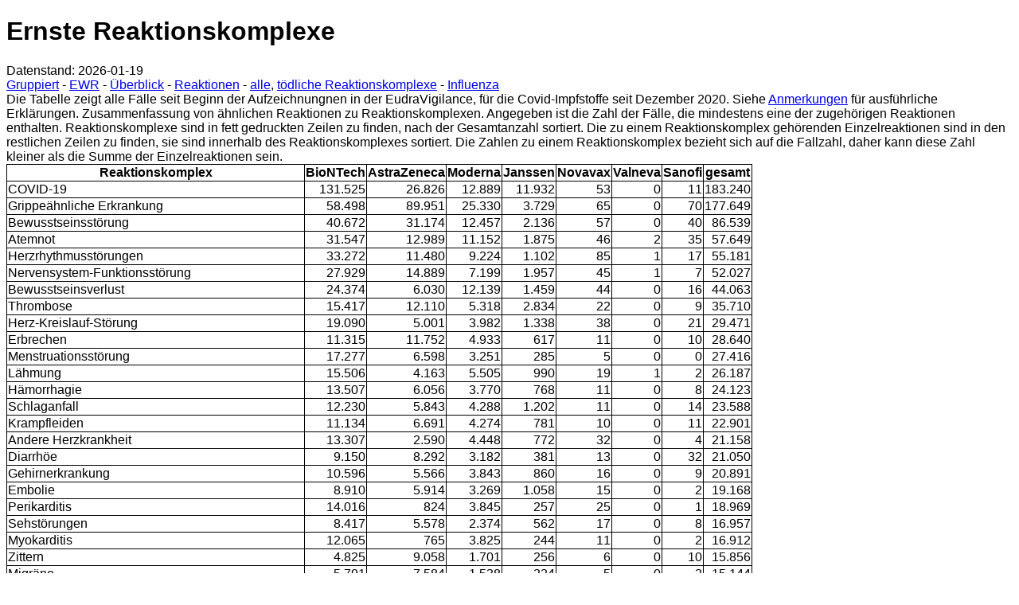

--- FILE ---
content_type: text/html
request_url: https://impfnebenwirkungen.net/ema/tabellen/serkrank.html
body_size: 3690
content:
<!DOCTYPE HTML PUBLIC "-//W3C//DTD HTML 4.01//EN" "http://www.w3.org/TR/html4/strict.dtd">
<html>
<head>
<meta charset='utf-8' />
<meta name='viewport' content='width=device-width, initial-scale=1.0, shrink-to-fit=no'>
<meta http-equiv='pragma' content='no-cache'>
<meta http-equiv='expires' content='0'>
<meta http-equiv='cache-control' content='no-cache'>
<style>body {font-family: Verdana, sans-serif;}</style>
<title>Ernste Reaktionskomplexe</title>
</head>
<body>
<h1>Ernste Reaktionskomplexe</h1>
  Datenstand: 2026-01-19<br>
  <a href='serkrankd.html'>Gruppiert</a> - <a href='euserkrank.html'>EWR</a> - <a href='index.html'>Überblick</a> - <a href='ser.html'>Reaktionen</a> - <a href='krank.html'>alle</a>, <a href='todkrank.html'>tödliche Reaktionskomplexe</a> - <a href='../influenza/serkrank.html'>Influenza</a><br>
Die Tabelle zeigt alle Fälle seit Beginn der Aufzeichnungnen in der EudraVigilance, für die Covid-Impfstoffe seit Dezember 2020. Siehe <a href='anmerk.html'>Anmerkungen</a> für ausführliche Erklärungen.
Zusammenfassung von ähnlichen Reaktionen zu Reaktionskomplexen. Angegeben ist die Zahl der Fälle, die mindestens eine der zugehörigen Reaktionen enthalten.
Reaktionskomplexe sind in fett gedruckten Zeilen zu finden, nach der Gesamtanzahl sortiert.
Die zu einem Reaktionskomplex gehörenden Einzelreaktionen sind in den restlichen Zeilen zu finden, sie sind innerhalb des Reaktionskomplexes sortiert.
Die Zahlen zu einem Reaktionskomplex bezieht sich auf die Fallzahl, daher kann diese Zahl kleiner als die Summe der Einzelreaktionen sein.
<table style="border-collapse:collapse;"><tr><th style="border:1px solid black; text-align: center;">Reaktionskomplex</th><th style="border:1px solid black; text-align: center;">BioNTech</th><th style="border:1px solid black; text-align: center;">AstraZeneca</th><th style="border:1px solid black; text-align: center;">Moderna</th><th style="border:1px solid black; text-align: center;">Janssen</th><th style="border:1px solid black; text-align: center;">Novavax</th><th style="border:1px solid black; text-align: center;">Valneva</th><th style="border:1px solid black; text-align: center;">Sanofi</th><th style="border:1px solid black; text-align: center;">gesamt</th></tr>
<tr><td style="border:1px solid black; text-align: left;">COVID-19</td><td style="border:1px solid black; text-align: right;">131.525</td><td style="border:1px solid black; text-align: right;">26.826</td><td style="border:1px solid black; text-align: right;">12.889</td><td style="border:1px solid black; text-align: right;">11.932</td><td style="border:1px solid black; text-align: right;">53</td><td style="border:1px solid black; text-align: right;">0</td><td style="border:1px solid black; text-align: right;">11</td><td style="border:1px solid black; text-align: right;">183.240</td></tr>
<tr><td style="border:1px solid black; text-align: left;">Grippeähnliche Erkrankung</td><td style="border:1px solid black; text-align: right;">58.498</td><td style="border:1px solid black; text-align: right;">89.951</td><td style="border:1px solid black; text-align: right;">25.330</td><td style="border:1px solid black; text-align: right;">3.729</td><td style="border:1px solid black; text-align: right;">65</td><td style="border:1px solid black; text-align: right;">0</td><td style="border:1px solid black; text-align: right;">70</td><td style="border:1px solid black; text-align: right;">177.649</td></tr>
<tr><td style="border:1px solid black; text-align: left;">Bewusstseinsstörung</td><td style="border:1px solid black; text-align: right;">40.672</td><td style="border:1px solid black; text-align: right;">31.174</td><td style="border:1px solid black; text-align: right;">12.457</td><td style="border:1px solid black; text-align: right;">2.136</td><td style="border:1px solid black; text-align: right;">57</td><td style="border:1px solid black; text-align: right;">0</td><td style="border:1px solid black; text-align: right;">40</td><td style="border:1px solid black; text-align: right;">86.539</td></tr>
<tr><td style="border:1px solid black; text-align: left;">Atemnot</td><td style="border:1px solid black; text-align: right;">31.547</td><td style="border:1px solid black; text-align: right;">12.989</td><td style="border:1px solid black; text-align: right;">11.152</td><td style="border:1px solid black; text-align: right;">1.875</td><td style="border:1px solid black; text-align: right;">46</td><td style="border:1px solid black; text-align: right;">2</td><td style="border:1px solid black; text-align: right;">35</td><td style="border:1px solid black; text-align: right;">57.649</td></tr>
<tr><td style="border:1px solid black; text-align: left;">Herzrhythmusstörungen</td><td style="border:1px solid black; text-align: right;">33.272</td><td style="border:1px solid black; text-align: right;">11.480</td><td style="border:1px solid black; text-align: right;">9.224</td><td style="border:1px solid black; text-align: right;">1.102</td><td style="border:1px solid black; text-align: right;">85</td><td style="border:1px solid black; text-align: right;">1</td><td style="border:1px solid black; text-align: right;">17</td><td style="border:1px solid black; text-align: right;">55.181</td></tr>
<tr><td style="border:1px solid black; text-align: left;">Nervensystem-Funktionsstörung</td><td style="border:1px solid black; text-align: right;">27.929</td><td style="border:1px solid black; text-align: right;">14.889</td><td style="border:1px solid black; text-align: right;">7.199</td><td style="border:1px solid black; text-align: right;">1.957</td><td style="border:1px solid black; text-align: right;">45</td><td style="border:1px solid black; text-align: right;">1</td><td style="border:1px solid black; text-align: right;">7</td><td style="border:1px solid black; text-align: right;">52.027</td></tr>
<tr><td style="border:1px solid black; text-align: left;">Bewusstseinsverlust</td><td style="border:1px solid black; text-align: right;">24.374</td><td style="border:1px solid black; text-align: right;">6.030</td><td style="border:1px solid black; text-align: right;">12.139</td><td style="border:1px solid black; text-align: right;">1.459</td><td style="border:1px solid black; text-align: right;">44</td><td style="border:1px solid black; text-align: right;">0</td><td style="border:1px solid black; text-align: right;">16</td><td style="border:1px solid black; text-align: right;">44.063</td></tr>
<tr><td style="border:1px solid black; text-align: left;">Thrombose</td><td style="border:1px solid black; text-align: right;">15.417</td><td style="border:1px solid black; text-align: right;">12.110</td><td style="border:1px solid black; text-align: right;">5.318</td><td style="border:1px solid black; text-align: right;">2.834</td><td style="border:1px solid black; text-align: right;">22</td><td style="border:1px solid black; text-align: right;">0</td><td style="border:1px solid black; text-align: right;">9</td><td style="border:1px solid black; text-align: right;">35.710</td></tr>
<tr><td style="border:1px solid black; text-align: left;">Herz-Kreislauf-Störung</td><td style="border:1px solid black; text-align: right;">19.090</td><td style="border:1px solid black; text-align: right;">5.001</td><td style="border:1px solid black; text-align: right;">3.982</td><td style="border:1px solid black; text-align: right;">1.338</td><td style="border:1px solid black; text-align: right;">38</td><td style="border:1px solid black; text-align: right;">0</td><td style="border:1px solid black; text-align: right;">21</td><td style="border:1px solid black; text-align: right;">29.471</td></tr>
<tr><td style="border:1px solid black; text-align: left;">Erbrechen</td><td style="border:1px solid black; text-align: right;">11.315</td><td style="border:1px solid black; text-align: right;">11.752</td><td style="border:1px solid black; text-align: right;">4.933</td><td style="border:1px solid black; text-align: right;">617</td><td style="border:1px solid black; text-align: right;">11</td><td style="border:1px solid black; text-align: right;">0</td><td style="border:1px solid black; text-align: right;">10</td><td style="border:1px solid black; text-align: right;">28.640</td></tr>
<tr><td style="border:1px solid black; text-align: left;">Menstruationsstörung</td><td style="border:1px solid black; text-align: right;">17.277</td><td style="border:1px solid black; text-align: right;">6.598</td><td style="border:1px solid black; text-align: right;">3.251</td><td style="border:1px solid black; text-align: right;">285</td><td style="border:1px solid black; text-align: right;">5</td><td style="border:1px solid black; text-align: right;">0</td><td style="border:1px solid black; text-align: right;">0</td><td style="border:1px solid black; text-align: right;">27.416</td></tr>
<tr><td style="border:1px solid black; text-align: left;">Lähmung</td><td style="border:1px solid black; text-align: right;">15.506</td><td style="border:1px solid black; text-align: right;">4.163</td><td style="border:1px solid black; text-align: right;">5.505</td><td style="border:1px solid black; text-align: right;">990</td><td style="border:1px solid black; text-align: right;">19</td><td style="border:1px solid black; text-align: right;">1</td><td style="border:1px solid black; text-align: right;">2</td><td style="border:1px solid black; text-align: right;">26.187</td></tr>
<tr><td style="border:1px solid black; text-align: left;">Hämorrhagie</td><td style="border:1px solid black; text-align: right;">13.507</td><td style="border:1px solid black; text-align: right;">6.056</td><td style="border:1px solid black; text-align: right;">3.770</td><td style="border:1px solid black; text-align: right;">768</td><td style="border:1px solid black; text-align: right;">11</td><td style="border:1px solid black; text-align: right;">0</td><td style="border:1px solid black; text-align: right;">8</td><td style="border:1px solid black; text-align: right;">24.123</td></tr>
<tr><td style="border:1px solid black; text-align: left;">Schlaganfall</td><td style="border:1px solid black; text-align: right;">12.230</td><td style="border:1px solid black; text-align: right;">5.843</td><td style="border:1px solid black; text-align: right;">4.288</td><td style="border:1px solid black; text-align: right;">1.202</td><td style="border:1px solid black; text-align: right;">11</td><td style="border:1px solid black; text-align: right;">0</td><td style="border:1px solid black; text-align: right;">14</td><td style="border:1px solid black; text-align: right;">23.588</td></tr>
<tr><td style="border:1px solid black; text-align: left;">Krampfleiden</td><td style="border:1px solid black; text-align: right;">11.134</td><td style="border:1px solid black; text-align: right;">6.691</td><td style="border:1px solid black; text-align: right;">4.274</td><td style="border:1px solid black; text-align: right;">781</td><td style="border:1px solid black; text-align: right;">10</td><td style="border:1px solid black; text-align: right;">0</td><td style="border:1px solid black; text-align: right;">11</td><td style="border:1px solid black; text-align: right;">22.901</td></tr>
<tr><td style="border:1px solid black; text-align: left;">Andere Herzkrankheit</td><td style="border:1px solid black; text-align: right;">13.307</td><td style="border:1px solid black; text-align: right;">2.590</td><td style="border:1px solid black; text-align: right;">4.448</td><td style="border:1px solid black; text-align: right;">772</td><td style="border:1px solid black; text-align: right;">32</td><td style="border:1px solid black; text-align: right;">0</td><td style="border:1px solid black; text-align: right;">4</td><td style="border:1px solid black; text-align: right;">21.158</td></tr>
<tr><td style="border:1px solid black; text-align: left;">Diarrhöe</td><td style="border:1px solid black; text-align: right;">9.150</td><td style="border:1px solid black; text-align: right;">8.292</td><td style="border:1px solid black; text-align: right;">3.182</td><td style="border:1px solid black; text-align: right;">381</td><td style="border:1px solid black; text-align: right;">13</td><td style="border:1px solid black; text-align: right;">0</td><td style="border:1px solid black; text-align: right;">32</td><td style="border:1px solid black; text-align: right;">21.050</td></tr>
<tr><td style="border:1px solid black; text-align: left;">Gehirnerkrankung</td><td style="border:1px solid black; text-align: right;">10.596</td><td style="border:1px solid black; text-align: right;">5.566</td><td style="border:1px solid black; text-align: right;">3.843</td><td style="border:1px solid black; text-align: right;">860</td><td style="border:1px solid black; text-align: right;">16</td><td style="border:1px solid black; text-align: right;">0</td><td style="border:1px solid black; text-align: right;">9</td><td style="border:1px solid black; text-align: right;">20.891</td></tr>
<tr><td style="border:1px solid black; text-align: left;">Embolie</td><td style="border:1px solid black; text-align: right;">8.910</td><td style="border:1px solid black; text-align: right;">5.914</td><td style="border:1px solid black; text-align: right;">3.269</td><td style="border:1px solid black; text-align: right;">1.058</td><td style="border:1px solid black; text-align: right;">15</td><td style="border:1px solid black; text-align: right;">0</td><td style="border:1px solid black; text-align: right;">2</td><td style="border:1px solid black; text-align: right;">19.168</td></tr>
<tr><td style="border:1px solid black; text-align: left;">Perikarditis</td><td style="border:1px solid black; text-align: right;">14.016</td><td style="border:1px solid black; text-align: right;">824</td><td style="border:1px solid black; text-align: right;">3.845</td><td style="border:1px solid black; text-align: right;">257</td><td style="border:1px solid black; text-align: right;">25</td><td style="border:1px solid black; text-align: right;">0</td><td style="border:1px solid black; text-align: right;">1</td><td style="border:1px solid black; text-align: right;">18.969</td></tr>
<tr><td style="border:1px solid black; text-align: left;">Sehstörungen</td><td style="border:1px solid black; text-align: right;">8.417</td><td style="border:1px solid black; text-align: right;">5.578</td><td style="border:1px solid black; text-align: right;">2.374</td><td style="border:1px solid black; text-align: right;">562</td><td style="border:1px solid black; text-align: right;">17</td><td style="border:1px solid black; text-align: right;">0</td><td style="border:1px solid black; text-align: right;">8</td><td style="border:1px solid black; text-align: right;">16.957</td></tr>
<tr><td style="border:1px solid black; text-align: left;">Myokarditis</td><td style="border:1px solid black; text-align: right;">12.065</td><td style="border:1px solid black; text-align: right;">765</td><td style="border:1px solid black; text-align: right;">3.825</td><td style="border:1px solid black; text-align: right;">244</td><td style="border:1px solid black; text-align: right;">11</td><td style="border:1px solid black; text-align: right;">0</td><td style="border:1px solid black; text-align: right;">2</td><td style="border:1px solid black; text-align: right;">16.912</td></tr>
<tr><td style="border:1px solid black; text-align: left;">Zittern</td><td style="border:1px solid black; text-align: right;">4.825</td><td style="border:1px solid black; text-align: right;">9.058</td><td style="border:1px solid black; text-align: right;">1.701</td><td style="border:1px solid black; text-align: right;">256</td><td style="border:1px solid black; text-align: right;">6</td><td style="border:1px solid black; text-align: right;">0</td><td style="border:1px solid black; text-align: right;">10</td><td style="border:1px solid black; text-align: right;">15.856</td></tr>
<tr><td style="border:1px solid black; text-align: left;">Migräne</td><td style="border:1px solid black; text-align: right;">5.791</td><td style="border:1px solid black; text-align: right;">7.584</td><td style="border:1px solid black; text-align: right;">1.538</td><td style="border:1px solid black; text-align: right;">224</td><td style="border:1px solid black; text-align: right;">5</td><td style="border:1px solid black; text-align: right;">0</td><td style="border:1px solid black; text-align: right;">2</td><td style="border:1px solid black; text-align: right;">15.144</td></tr>
<tr><td style="border:1px solid black; text-align: left;">Störung der Blutgerinnung</td><td style="border:1px solid black; text-align: right;">5.278</td><td style="border:1px solid black; text-align: right;">5.528</td><td style="border:1px solid black; text-align: right;">1.813</td><td style="border:1px solid black; text-align: right;">891</td><td style="border:1px solid black; text-align: right;">11</td><td style="border:1px solid black; text-align: right;">0</td><td style="border:1px solid black; text-align: right;">2</td><td style="border:1px solid black; text-align: right;">13.523</td></tr>
<tr><td style="border:1px solid black; text-align: left;">Impfstoff-Allergie</td><td style="border:1px solid black; text-align: right;">8.797</td><td style="border:1px solid black; text-align: right;">1.715</td><td style="border:1px solid black; text-align: right;">2.149</td><td style="border:1px solid black; text-align: right;">258</td><td style="border:1px solid black; text-align: right;">15</td><td style="border:1px solid black; text-align: right;">1</td><td style="border:1px solid black; text-align: right;">3</td><td style="border:1px solid black; text-align: right;">12.939</td></tr>
<tr><td style="border:1px solid black; text-align: left;">Koronare Herzkrankheit</td><td style="border:1px solid black; text-align: right;">5.670</td><td style="border:1px solid black; text-align: right;">2.207</td><td style="border:1px solid black; text-align: right;">2.264</td><td style="border:1px solid black; text-align: right;">593</td><td style="border:1px solid black; text-align: right;">9</td><td style="border:1px solid black; text-align: right;">0</td><td style="border:1px solid black; text-align: right;">4</td><td style="border:1px solid black; text-align: right;">10.747</td></tr>
<tr><td style="border:1px solid black; text-align: left;">Kammerflimmern</td><td style="border:1px solid black; text-align: right;">5.939</td><td style="border:1px solid black; text-align: right;">1.196</td><td style="border:1px solid black; text-align: right;">2.746</td><td style="border:1px solid black; text-align: right;">201</td><td style="border:1px solid black; text-align: right;">13</td><td style="border:1px solid black; text-align: right;">0</td><td style="border:1px solid black; text-align: right;">7</td><td style="border:1px solid black; text-align: right;">10.102</td></tr>
<tr><td style="border:1px solid black; text-align: left;">Lungenerkankung</td><td style="border:1px solid black; text-align: right;">5.585</td><td style="border:1px solid black; text-align: right;">1.817</td><td style="border:1px solid black; text-align: right;">2.289</td><td style="border:1px solid black; text-align: right;">348</td><td style="border:1px solid black; text-align: right;">9</td><td style="border:1px solid black; text-align: right;">0</td><td style="border:1px solid black; text-align: right;">5</td><td style="border:1px solid black; text-align: right;">10.055</td></tr>
<tr><td style="border:1px solid black; text-align: left;">Herpes zoster</td><td style="border:1px solid black; text-align: right;">5.858</td><td style="border:1px solid black; text-align: right;">1.773</td><td style="border:1px solid black; text-align: right;">1.200</td><td style="border:1px solid black; text-align: right;">124</td><td style="border:1px solid black; text-align: right;">3</td><td style="border:1px solid black; text-align: right;">0</td><td style="border:1px solid black; text-align: right;">4</td><td style="border:1px solid black; text-align: right;">8.962</td></tr>
<tr><td style="border:1px solid black; text-align: left;">Influenza</td><td style="border:1px solid black; text-align: right;">2.022</td><td style="border:1px solid black; text-align: right;">5.761</td><td style="border:1px solid black; text-align: right;">875</td><td style="border:1px solid black; text-align: right;">51</td><td style="border:1px solid black; text-align: right;">4</td><td style="border:1px solid black; text-align: right;">0</td><td style="border:1px solid black; text-align: right;">7</td><td style="border:1px solid black; text-align: right;">8.720</td></tr>
<tr><td style="border:1px solid black; text-align: left;">Autoimmunerkrankung</td><td style="border:1px solid black; text-align: right;">5.332</td><td style="border:1px solid black; text-align: right;">1.238</td><td style="border:1px solid black; text-align: right;">1.743</td><td style="border:1px solid black; text-align: right;">332</td><td style="border:1px solid black; text-align: right;">12</td><td style="border:1px solid black; text-align: right;">0</td><td style="border:1px solid black; text-align: right;">3</td><td style="border:1px solid black; text-align: right;">8.660</td></tr>
<tr><td style="border:1px solid black; text-align: left;">Myelitis</td><td style="border:1px solid black; text-align: right;">3.704</td><td style="border:1px solid black; text-align: right;">2.464</td><td style="border:1px solid black; text-align: right;">1.201</td><td style="border:1px solid black; text-align: right;">776</td><td style="border:1px solid black; text-align: right;">6</td><td style="border:1px solid black; text-align: right;">0</td><td style="border:1px solid black; text-align: right;">0</td><td style="border:1px solid black; text-align: right;">8.151</td></tr>
<tr><td style="border:1px solid black; text-align: left;">Nierenschaden</td><td style="border:1px solid black; text-align: right;">3.880</td><td style="border:1px solid black; text-align: right;">1.720</td><td style="border:1px solid black; text-align: right;">1.910</td><td style="border:1px solid black; text-align: right;">307</td><td style="border:1px solid black; text-align: right;">6</td><td style="border:1px solid black; text-align: right;">0</td><td style="border:1px solid black; text-align: right;">2</td><td style="border:1px solid black; text-align: right;">7.825</td></tr>
<tr><td style="border:1px solid black; text-align: left;">Pneumonie</td><td style="border:1px solid black; text-align: right;">4.139</td><td style="border:1px solid black; text-align: right;">1.128</td><td style="border:1px solid black; text-align: right;">2.164</td><td style="border:1px solid black; text-align: right;">316</td><td style="border:1px solid black; text-align: right;">10</td><td style="border:1px solid black; text-align: right;">0</td><td style="border:1px solid black; text-align: right;">8</td><td style="border:1px solid black; text-align: right;">7.771</td></tr>
<tr><td style="border:1px solid black; text-align: left;">Gehörverlust</td><td style="border:1px solid black; text-align: right;">3.553</td><td style="border:1px solid black; text-align: right;">973</td><td style="border:1px solid black; text-align: right;">1.523</td><td style="border:1px solid black; text-align: right;">130</td><td style="border:1px solid black; text-align: right;">10</td><td style="border:1px solid black; text-align: right;">0</td><td style="border:1px solid black; text-align: right;">0</td><td style="border:1px solid black; text-align: right;">6.189</td></tr>
<tr><td style="border:1px solid black; text-align: left;">Krebs</td><td style="border:1px solid black; text-align: right;">3.989</td><td style="border:1px solid black; text-align: right;">831</td><td style="border:1px solid black; text-align: right;">1.139</td><td style="border:1px solid black; text-align: right;">157</td><td style="border:1px solid black; text-align: right;">8</td><td style="border:1px solid black; text-align: right;">1</td><td style="border:1px solid black; text-align: right;">1</td><td style="border:1px solid black; text-align: right;">6.127</td></tr>
<tr><td style="border:1px solid black; text-align: left;">Störung des Blutsauerstoffs</td><td style="border:1px solid black; text-align: right;">2.841</td><td style="border:1px solid black; text-align: right;">925</td><td style="border:1px solid black; text-align: right;">1.328</td><td style="border:1px solid black; text-align: right;">275</td><td style="border:1px solid black; text-align: right;">4</td><td style="border:1px solid black; text-align: right;">0</td><td style="border:1px solid black; text-align: right;">1</td><td style="border:1px solid black; text-align: right;">5.378</td></tr>
<tr><td style="border:1px solid black; text-align: left;">Schwangerschaftsunterbrechung</td><td style="border:1px solid black; text-align: right;">2.484</td><td style="border:1px solid black; text-align: right;">393</td><td style="border:1px solid black; text-align: right;">753</td><td style="border:1px solid black; text-align: right;">67</td><td style="border:1px solid black; text-align: right;">2</td><td style="border:1px solid black; text-align: right;">0</td><td style="border:1px solid black; text-align: right;">0</td><td style="border:1px solid black; text-align: right;">3.699</td></tr>
<tr><td style="border:1px solid black; text-align: left;">Gefäßkrankheit</td><td style="border:1px solid black; text-align: right;">1.985</td><td style="border:1px solid black; text-align: right;">767</td><td style="border:1px solid black; text-align: right;">559</td><td style="border:1px solid black; text-align: right;">136</td><td style="border:1px solid black; text-align: right;">5</td><td style="border:1px solid black; text-align: right;">0</td><td style="border:1px solid black; text-align: right;">0</td><td style="border:1px solid black; text-align: right;">3.452</td></tr>
<tr><td style="border:1px solid black; text-align: left;">Erblindung</td><td style="border:1px solid black; text-align: right;">1.657</td><td style="border:1px solid black; text-align: right;">809</td><td style="border:1px solid black; text-align: right;">758</td><td style="border:1px solid black; text-align: right;">166</td><td style="border:1px solid black; text-align: right;">6</td><td style="border:1px solid black; text-align: right;">0</td><td style="border:1px solid black; text-align: right;">1</td><td style="border:1px solid black; text-align: right;">3.397</td></tr>
<tr><td style="border:1px solid black; text-align: left;">Epilepsie</td><td style="border:1px solid black; text-align: right;">2.002</td><td style="border:1px solid black; text-align: right;">610</td><td style="border:1px solid black; text-align: right;">435</td><td style="border:1px solid black; text-align: right;">54</td><td style="border:1px solid black; text-align: right;">4</td><td style="border:1px solid black; text-align: right;">0</td><td style="border:1px solid black; text-align: right;">0</td><td style="border:1px solid black; text-align: right;">3.105</td></tr>
<tr><td style="border:1px solid black; text-align: left;">Dysphagie</td><td style="border:1px solid black; text-align: right;">1.798</td><td style="border:1px solid black; text-align: right;">455</td><td style="border:1px solid black; text-align: right;">509</td><td style="border:1px solid black; text-align: right;">109</td><td style="border:1px solid black; text-align: right;">4</td><td style="border:1px solid black; text-align: right;">0</td><td style="border:1px solid black; text-align: right;">2</td><td style="border:1px solid black; text-align: right;">2.877</td></tr>
<tr><td style="border:1px solid black; text-align: left;">Sepsis</td><td style="border:1px solid black; text-align: right;">1.081</td><td style="border:1px solid black; text-align: right;">430</td><td style="border:1px solid black; text-align: right;">685</td><td style="border:1px solid black; text-align: right;">104</td><td style="border:1px solid black; text-align: right;">7</td><td style="border:1px solid black; text-align: right;">0</td><td style="border:1px solid black; text-align: right;">3</td><td style="border:1px solid black; text-align: right;">2.311</td></tr>
<tr><td style="border:1px solid black; text-align: left;">Gefäßverschluss</td><td style="border:1px solid black; text-align: right;">1.235</td><td style="border:1px solid black; text-align: right;">557</td><td style="border:1px solid black; text-align: right;">380</td><td style="border:1px solid black; text-align: right;">105</td><td style="border:1px solid black; text-align: right;">1</td><td style="border:1px solid black; text-align: right;">0</td><td style="border:1px solid black; text-align: right;">0</td><td style="border:1px solid black; text-align: right;">2.278</td></tr>
<tr><td style="border:1px solid black; text-align: left;">Multiple Sklerose</td><td style="border:1px solid black; text-align: right;">1.374</td><td style="border:1px solid black; text-align: right;">279</td><td style="border:1px solid black; text-align: right;">404</td><td style="border:1px solid black; text-align: right;">47</td><td style="border:1px solid black; text-align: right;">3</td><td style="border:1px solid black; text-align: right;">0</td><td style="border:1px solid black; text-align: right;">0</td><td style="border:1px solid black; text-align: right;">2.107</td></tr>
<tr><td style="border:1px solid black; text-align: left;">Beeinträchtigung der weiblichen Geschlechtsorgane</td><td style="border:1px solid black; text-align: right;">1.346</td><td style="border:1px solid black; text-align: right;">385</td><td style="border:1px solid black; text-align: right;">280</td><td style="border:1px solid black; text-align: right;">34</td><td style="border:1px solid black; text-align: right;">0</td><td style="border:1px solid black; text-align: right;">0</td><td style="border:1px solid black; text-align: right;">0</td><td style="border:1px solid black; text-align: right;">2.045</td></tr>
<tr><td style="border:1px solid black; text-align: left;">Herpes-assozierte Erkrankung (außer Zoster)</td><td style="border:1px solid black; text-align: right;">993</td><td style="border:1px solid black; text-align: right;">647</td><td style="border:1px solid black; text-align: right;">304</td><td style="border:1px solid black; text-align: right;">29</td><td style="border:1px solid black; text-align: right;">1</td><td style="border:1px solid black; text-align: right;">0</td><td style="border:1px solid black; text-align: right;">1</td><td style="border:1px solid black; text-align: right;">1.975</td></tr>
<tr><td style="border:1px solid black; text-align: left;">Infarkt (ohne Herzinfarkt)</td><td style="border:1px solid black; text-align: right;">914</td><td style="border:1px solid black; text-align: right;">459</td><td style="border:1px solid black; text-align: right;">314</td><td style="border:1px solid black; text-align: right;">105</td><td style="border:1px solid black; text-align: right;">2</td><td style="border:1px solid black; text-align: right;">0</td><td style="border:1px solid black; text-align: right;">0</td><td style="border:1px solid black; text-align: right;">1.794</td></tr>
<tr><td style="border:1px solid black; text-align: left;">Enzephalitis</td><td style="border:1px solid black; text-align: right;">901</td><td style="border:1px solid black; text-align: right;">320</td><td style="border:1px solid black; text-align: right;">269</td><td style="border:1px solid black; text-align: right;">66</td><td style="border:1px solid black; text-align: right;">2</td><td style="border:1px solid black; text-align: right;">0</td><td style="border:1px solid black; text-align: right;">0</td><td style="border:1px solid black; text-align: right;">1.558</td></tr>
<tr><td style="border:1px solid black; text-align: left;">Unerwarteter Tod</td><td style="border:1px solid black; text-align: right;">908</td><td style="border:1px solid black; text-align: right;">265</td><td style="border:1px solid black; text-align: right;">222</td><td style="border:1px solid black; text-align: right;">39</td><td style="border:1px solid black; text-align: right;">2</td><td style="border:1px solid black; text-align: right;">0</td><td style="border:1px solid black; text-align: right;">2</td><td style="border:1px solid black; text-align: right;">1.438</td></tr>
<tr><td style="border:1px solid black; text-align: left;">Neuritis</td><td style="border:1px solid black; text-align: right;">863</td><td style="border:1px solid black; text-align: right;">243</td><td style="border:1px solid black; text-align: right;">206</td><td style="border:1px solid black; text-align: right;">49</td><td style="border:1px solid black; text-align: right;">0</td><td style="border:1px solid black; text-align: right;">0</td><td style="border:1px solid black; text-align: right;">0</td><td style="border:1px solid black; text-align: right;">1.361</td></tr>
<tr><td style="border:1px solid black; text-align: left;">Ischämie</td><td style="border:1px solid black; text-align: right;">593</td><td style="border:1px solid black; text-align: right;">318</td><td style="border:1px solid black; text-align: right;">172</td><td style="border:1px solid black; text-align: right;">49</td><td style="border:1px solid black; text-align: right;">1</td><td style="border:1px solid black; text-align: right;">0</td><td style="border:1px solid black; text-align: right;">0</td><td style="border:1px solid black; text-align: right;">1.133</td></tr>
<tr><td style="border:1px solid black; text-align: left;">Meningitis</td><td style="border:1px solid black; text-align: right;">605</td><td style="border:1px solid black; text-align: right;">170</td><td style="border:1px solid black; text-align: right;">214</td><td style="border:1px solid black; text-align: right;">30</td><td style="border:1px solid black; text-align: right;">2</td><td style="border:1px solid black; text-align: right;">0</td><td style="border:1px solid black; text-align: right;">0</td><td style="border:1px solid black; text-align: right;">1.021</td></tr>
<tr><td style="border:1px solid black; text-align: left;">Syndrom der multiplen Organdysfunktion</td><td style="border:1px solid black; text-align: right;">497</td><td style="border:1px solid black; text-align: right;">139</td><td style="border:1px solid black; text-align: right;">240</td><td style="border:1px solid black; text-align: right;">37</td><td style="border:1px solid black; text-align: right;">0</td><td style="border:1px solid black; text-align: right;">0</td><td style="border:1px solid black; text-align: right;">1</td><td style="border:1px solid black; text-align: right;">914</td></tr>
<tr><td style="border:1px solid black; text-align: left;">Lupus erythematosus</td><td style="border:1px solid black; text-align: right;">555</td><td style="border:1px solid black; text-align: right;">107</td><td style="border:1px solid black; text-align: right;">204</td><td style="border:1px solid black; text-align: right;">43</td><td style="border:1px solid black; text-align: right;">4</td><td style="border:1px solid black; text-align: right;">0</td><td style="border:1px solid black; text-align: right;">0</td><td style="border:1px solid black; text-align: right;">913</td></tr>
<tr><td style="border:1px solid black; text-align: left;">Nekrose</td><td style="border:1px solid black; text-align: right;">449</td><td style="border:1px solid black; text-align: right;">101</td><td style="border:1px solid black; text-align: right;">128</td><td style="border:1px solid black; text-align: right;">39</td><td style="border:1px solid black; text-align: right;">1</td><td style="border:1px solid black; text-align: right;">0</td><td style="border:1px solid black; text-align: right;">0</td><td style="border:1px solid black; text-align: right;">718</td></tr>
<tr><td style="border:1px solid black; text-align: left;">Hoden-Affektion</td><td style="border:1px solid black; text-align: right;">267</td><td style="border:1px solid black; text-align: right;">127</td><td style="border:1px solid black; text-align: right;">96</td><td style="border:1px solid black; text-align: right;">19</td><td style="border:1px solid black; text-align: right;">0</td><td style="border:1px solid black; text-align: right;">0</td><td style="border:1px solid black; text-align: right;">0</td><td style="border:1px solid black; text-align: right;">509</td></tr>
<tr><td style="border:1px solid black; text-align: left;">Borreliose</td><td style="border:1px solid black; text-align: right;">224</td><td style="border:1px solid black; text-align: right;">53</td><td style="border:1px solid black; text-align: right;">73</td><td style="border:1px solid black; text-align: right;">31</td><td style="border:1px solid black; text-align: right;">1</td><td style="border:1px solid black; text-align: right;">0</td><td style="border:1px solid black; text-align: right;">0</td><td style="border:1px solid black; text-align: right;">382</td></tr>
<tr><td style="border:1px solid black; text-align: left;">Staphylokokken-Infektion</td><td style="border:1px solid black; text-align: right;">115</td><td style="border:1px solid black; text-align: right;">23</td><td style="border:1px solid black; text-align: right;">97</td><td style="border:1px solid black; text-align: right;">12</td><td style="border:1px solid black; text-align: right;">0</td><td style="border:1px solid black; text-align: right;">0</td><td style="border:1px solid black; text-align: right;">0</td><td style="border:1px solid black; text-align: right;">247</td></tr>
<tr><td style="border:1px solid black; text-align: left;">Amputation</td><td style="border:1px solid black; text-align: right;">107</td><td style="border:1px solid black; text-align: right;">45</td><td style="border:1px solid black; text-align: right;">41</td><td style="border:1px solid black; text-align: right;">18</td><td style="border:1px solid black; text-align: right;">0</td><td style="border:1px solid black; text-align: right;">0</td><td style="border:1px solid black; text-align: right;">0</td><td style="border:1px solid black; text-align: right;">211</td></tr>
<tr><td style="border:1px solid black; text-align: left;">Streptokokken-Infektion</td><td style="border:1px solid black; text-align: right;">73</td><td style="border:1px solid black; text-align: right;">27</td><td style="border:1px solid black; text-align: right;">24</td><td style="border:1px solid black; text-align: right;">4</td><td style="border:1px solid black; text-align: right;">0</td><td style="border:1px solid black; text-align: right;">0</td><td style="border:1px solid black; text-align: right;">0</td><td style="border:1px solid black; text-align: right;">128</td></tr>
<tr><td style="border:1px solid black; text-align: left;">Herzinsuffizienz</td><td style="border:1px solid black; text-align: right;">73</td><td style="border:1px solid black; text-align: right;">26</td><td style="border:1px solid black; text-align: right;">14</td><td style="border:1px solid black; text-align: right;">8</td><td style="border:1px solid black; text-align: right;">0</td><td style="border:1px solid black; text-align: right;">0</td><td style="border:1px solid black; text-align: right;">0</td><td style="border:1px solid black; text-align: right;">121</td></tr>
<tr><td style="border:1px solid black; text-align: left;">Mykobakterielle Infektion</td><td style="border:1px solid black; text-align: right;">68</td><td style="border:1px solid black; text-align: right;">14</td><td style="border:1px solid black; text-align: right;">19</td><td style="border:1px solid black; text-align: right;">7</td><td style="border:1px solid black; text-align: right;">0</td><td style="border:1px solid black; text-align: right;">0</td><td style="border:1px solid black; text-align: right;">0</td><td style="border:1px solid black; text-align: right;">108</td></tr>
<tr><td style="border:1px solid black; text-align: left;">Skrotale Affektion</td><td style="border:1px solid black; text-align: right;">40</td><td style="border:1px solid black; text-align: right;">17</td><td style="border:1px solid black; text-align: right;">13</td><td style="border:1px solid black; text-align: right;">0</td><td style="border:1px solid black; text-align: right;">0</td><td style="border:1px solid black; text-align: right;">0</td><td style="border:1px solid black; text-align: right;">0</td><td style="border:1px solid black; text-align: right;">70</td></tr>
<tr><td style="border:1px solid black; text-align: left;">Beeinträchtigung des Spermas</td><td style="border:1px solid black; text-align: right;">25</td><td style="border:1px solid black; text-align: right;">24</td><td style="border:1px solid black; text-align: right;">8</td><td style="border:1px solid black; text-align: right;">1</td><td style="border:1px solid black; text-align: right;">0</td><td style="border:1px solid black; text-align: right;">0</td><td style="border:1px solid black; text-align: right;">0</td><td style="border:1px solid black; text-align: right;">58</td></tr>
<tr><td style="border:1px solid black; text-align: left;">Syphilis</td><td style="border:1px solid black; text-align: right;">20</td><td style="border:1px solid black; text-align: right;">5</td><td style="border:1px solid black; text-align: right;">7</td><td style="border:1px solid black; text-align: right;">0</td><td style="border:1px solid black; text-align: right;">0</td><td style="border:1px solid black; text-align: right;">0</td><td style="border:1px solid black; text-align: right;">0</td><td style="border:1px solid black; text-align: right;">32</td></tr>
</table>
<h3>Quellen</h3>
<ul>
	<li><a href="http://www.adrreports.eu/de/index.html">
EudraVigilance: Europäische Datenbank gemeldeter Verdachtsfälle von Arzneimittelnebenwirkungen</a></li>
</ul>
<hr>
<h3>Links zu anderen Tabellen</h3>

<a href='index.html'>Gesamtüberblick</a><br>
<a href='alter.html'>Fallzahlen nach Altersgruppen</a><br>
<a href='tod.html'>Häufigste Todesursachen</a><br>
<a href='ser.html'>Häufigste ernste Reaktionen</a><br>
<a href='rea.html'>Häufigste Reaktionen</a><br>
<a href='todkrank.html'>Tödliche Reaktionskomplexe</a><br>
<a href='krank.html'>Häufigste Reaktionskomplexe</a><br>
<a href='serkrankd.html'>Ernste Reaktionen gruppiert nach Reaktionskomplexen</a><br>
<a href='todkrankd.html'>Tödliche Reaktionen gruppiert nach Reaktionskomplexen</a><br>
<a href='krankd.html'>Reaktionen gruppiert nach Reaktionskomplexe</a><br>
<a href='eu.html'>Fallzahlen innerhalb des EWR, in Relation zu Impfzahlen</a><br>
<a href='eualter.html'>Fallzahlen nach Altersgruppen innerhalb des EWR</a><br>
<a href='eutod.html'>Häufigste Todesursachen innerhalb des EWR</a><br>
<a href='euser.html'>Häufigste ernste Reaktionen innerhalb des EWR</a><br>
<a href='eurea.html'>Häufigste Reaktionen innerhalb des EWR</a><br>
<a href='eutodkrank.html'>Tödliche Reaktionskomplexe innerhalb des EWR</a><br>
<a href='euserkrank.html'>Häufigste ernste Reaktionskomplexe innerhalb des EWR</a><br>
<a href='eukrank.html'>Häufigste Reaktionskomplexe innerhalb des EWR</a><br>
<a href='eutodkrankd.html'>Tödliche Reaktionen gruppiert nach Reaktionskomplexen innerhalb des EWR</a><br>
<a href='euserkrankd.html'>Ernste Reaktionen gruppiert nach Reaktionskomplexen innerhalb des EWR</a><br>
<a href='eukrankd.html'>Reaktionen gruppiert nach Reaktionskomplexen innerhalb des EWR</a><br>
<a href='ktod.html'>Tödliche Reaktionen bei Kindern</a><br>
<a href='kser.html'>Ernste Reaktionen bei Kindern</a><br>
<a href='krea.html'>Reaktionen bei Kindern</a><br>
<a href='remrelall.html'>Anteil gelöschter Fälle</a><br>
<a href='remreleu.html'>Anteil gelöschter Fälle, EWR</a><br>
<a href='remrelneu.html'>Anteil gelöschter Fälle, Nicht-EWR</a><br>
<a href='remabsall.html'>Anzahl gelöschter Fälle</a><br>
<a href='remabseu.html'>Anzahl gelöschter Fälle, EWR</a><br>
<a href='remabsneu.html'>Anzahl gelöschter Fälle, Nicht-EWR</a><br>
<a href='remcomall.html'>Gesamtzahl der Fälle einschließlich der gelöschten Fälle</a><br>
<a href='remcomeu.html'>Gesamtzahl der Fälle einschließlich der gelöschten Fälle, EWR</a><br>
<a href='remcomneu.html'>Gesamtzahl der Fälle einschließlich der gelöschten Fälle, Nicht-EWR</a><br>
<a href='anmerk.html'>Anmerkungen</a><br>
<a href='../../vaers/tabellen/'>VAERS, US-amerikanische Impfschäden</a><br>
<a href='../../ema/influenza/'>EMA, Influenza-Impfungen</a><br>
<hr><a href='../../impr.html'>Impressum</a> - <a href='../../dse.html'>Datenschutz<a>
</body></html>
